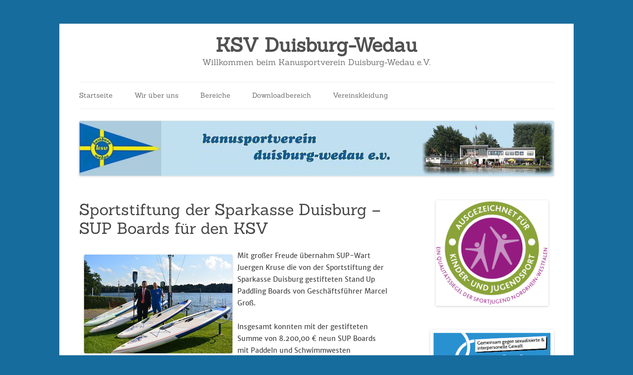

--- FILE ---
content_type: text/html; charset=UTF-8
request_url: https://www.ksv-duisburg-wedau.de/sportstiftung-der-sparkasse-duisburg-sup-boards-fuer-den-ksv/
body_size: 42448
content:
<!DOCTYPE html>
<!--[if IE 7]>
<html class="ie ie7" lang="de">
<![endif]-->
<!--[if IE 8]>
<html class="ie ie8" lang="de">
<![endif]-->
<!--[if !(IE 7) & !(IE 8)]><!-->
<html lang="de">
<!--<![endif]-->
<head>
<meta charset="UTF-8" />
<meta name="viewport" content="width=device-width" />
<title>Sportstiftung der Sparkasse Duisburg &#8211; SUP Boards für den KSV | KSV Duisburg-Wedau</title>
<link rel="profile" href="https://gmpg.org/xfn/11" />
<link rel="pingback" href="https://www.ksv-duisburg-wedau.de/xmlrpc.php">
<!--[if lt IE 9]>
<script src="https://www.ksv-duisburg-wedau.de/wp-content/themes/twentytwelve/js/html5.js?ver=3.7.0" type="text/javascript"></script>
<![endif]-->
<meta name='robots' content='max-image-preview:large' />
<link rel='dns-prefetch' href='//fonts.googleapis.com' />
<link href='https://fonts.gstatic.com' crossorigin rel='preconnect' />
<link rel="alternate" type="application/rss+xml" title="KSV Duisburg-Wedau &raquo; Feed" href="https://www.ksv-duisburg-wedau.de/feed/" />
<link rel="alternate" type="application/rss+xml" title="KSV Duisburg-Wedau &raquo; Kommentar-Feed" href="https://www.ksv-duisburg-wedau.de/comments/feed/" />
<link rel="alternate" title="oEmbed (JSON)" type="application/json+oembed" href="https://www.ksv-duisburg-wedau.de/wp-json/oembed/1.0/embed?url=https%3A%2F%2Fwww.ksv-duisburg-wedau.de%2Fsportstiftung-der-sparkasse-duisburg-sup-boards-fuer-den-ksv%2F" />
<link rel="alternate" title="oEmbed (XML)" type="text/xml+oembed" href="https://www.ksv-duisburg-wedau.de/wp-json/oembed/1.0/embed?url=https%3A%2F%2Fwww.ksv-duisburg-wedau.de%2Fsportstiftung-der-sparkasse-duisburg-sup-boards-fuer-den-ksv%2F&#038;format=xml" />
<style id='wp-img-auto-sizes-contain-inline-css' type='text/css'>
img:is([sizes=auto i],[sizes^="auto," i]){contain-intrinsic-size:3000px 1500px}
/*# sourceURL=wp-img-auto-sizes-contain-inline-css */
</style>
<style id='wp-emoji-styles-inline-css' type='text/css'>

	img.wp-smiley, img.emoji {
		display: inline !important;
		border: none !important;
		box-shadow: none !important;
		height: 1em !important;
		width: 1em !important;
		margin: 0 0.07em !important;
		vertical-align: -0.1em !important;
		background: none !important;
		padding: 0 !important;
	}
/*# sourceURL=wp-emoji-styles-inline-css */
</style>
<style id='wp-block-library-inline-css' type='text/css'>
:root{--wp-block-synced-color:#7a00df;--wp-block-synced-color--rgb:122,0,223;--wp-bound-block-color:var(--wp-block-synced-color);--wp-editor-canvas-background:#ddd;--wp-admin-theme-color:#007cba;--wp-admin-theme-color--rgb:0,124,186;--wp-admin-theme-color-darker-10:#006ba1;--wp-admin-theme-color-darker-10--rgb:0,107,160.5;--wp-admin-theme-color-darker-20:#005a87;--wp-admin-theme-color-darker-20--rgb:0,90,135;--wp-admin-border-width-focus:2px}@media (min-resolution:192dpi){:root{--wp-admin-border-width-focus:1.5px}}.wp-element-button{cursor:pointer}:root .has-very-light-gray-background-color{background-color:#eee}:root .has-very-dark-gray-background-color{background-color:#313131}:root .has-very-light-gray-color{color:#eee}:root .has-very-dark-gray-color{color:#313131}:root .has-vivid-green-cyan-to-vivid-cyan-blue-gradient-background{background:linear-gradient(135deg,#00d084,#0693e3)}:root .has-purple-crush-gradient-background{background:linear-gradient(135deg,#34e2e4,#4721fb 50%,#ab1dfe)}:root .has-hazy-dawn-gradient-background{background:linear-gradient(135deg,#faaca8,#dad0ec)}:root .has-subdued-olive-gradient-background{background:linear-gradient(135deg,#fafae1,#67a671)}:root .has-atomic-cream-gradient-background{background:linear-gradient(135deg,#fdd79a,#004a59)}:root .has-nightshade-gradient-background{background:linear-gradient(135deg,#330968,#31cdcf)}:root .has-midnight-gradient-background{background:linear-gradient(135deg,#020381,#2874fc)}:root{--wp--preset--font-size--normal:16px;--wp--preset--font-size--huge:42px}.has-regular-font-size{font-size:1em}.has-larger-font-size{font-size:2.625em}.has-normal-font-size{font-size:var(--wp--preset--font-size--normal)}.has-huge-font-size{font-size:var(--wp--preset--font-size--huge)}.has-text-align-center{text-align:center}.has-text-align-left{text-align:left}.has-text-align-right{text-align:right}.has-fit-text{white-space:nowrap!important}#end-resizable-editor-section{display:none}.aligncenter{clear:both}.items-justified-left{justify-content:flex-start}.items-justified-center{justify-content:center}.items-justified-right{justify-content:flex-end}.items-justified-space-between{justify-content:space-between}.screen-reader-text{border:0;clip-path:inset(50%);height:1px;margin:-1px;overflow:hidden;padding:0;position:absolute;width:1px;word-wrap:normal!important}.screen-reader-text:focus{background-color:#ddd;clip-path:none;color:#444;display:block;font-size:1em;height:auto;left:5px;line-height:normal;padding:15px 23px 14px;text-decoration:none;top:5px;width:auto;z-index:100000}html :where(.has-border-color){border-style:solid}html :where([style*=border-top-color]){border-top-style:solid}html :where([style*=border-right-color]){border-right-style:solid}html :where([style*=border-bottom-color]){border-bottom-style:solid}html :where([style*=border-left-color]){border-left-style:solid}html :where([style*=border-width]){border-style:solid}html :where([style*=border-top-width]){border-top-style:solid}html :where([style*=border-right-width]){border-right-style:solid}html :where([style*=border-bottom-width]){border-bottom-style:solid}html :where([style*=border-left-width]){border-left-style:solid}html :where(img[class*=wp-image-]){height:auto;max-width:100%}:where(figure){margin:0 0 1em}html :where(.is-position-sticky){--wp-admin--admin-bar--position-offset:var(--wp-admin--admin-bar--height,0px)}@media screen and (max-width:600px){html :where(.is-position-sticky){--wp-admin--admin-bar--position-offset:0px}}

/*# sourceURL=wp-block-library-inline-css */
</style><style id='wp-block-image-inline-css' type='text/css'>
.wp-block-image>a,.wp-block-image>figure>a{display:inline-block}.wp-block-image img{box-sizing:border-box;height:auto;max-width:100%;vertical-align:bottom}@media not (prefers-reduced-motion){.wp-block-image img.hide{visibility:hidden}.wp-block-image img.show{animation:show-content-image .4s}}.wp-block-image[style*=border-radius] img,.wp-block-image[style*=border-radius]>a{border-radius:inherit}.wp-block-image.has-custom-border img{box-sizing:border-box}.wp-block-image.aligncenter{text-align:center}.wp-block-image.alignfull>a,.wp-block-image.alignwide>a{width:100%}.wp-block-image.alignfull img,.wp-block-image.alignwide img{height:auto;width:100%}.wp-block-image .aligncenter,.wp-block-image .alignleft,.wp-block-image .alignright,.wp-block-image.aligncenter,.wp-block-image.alignleft,.wp-block-image.alignright{display:table}.wp-block-image .aligncenter>figcaption,.wp-block-image .alignleft>figcaption,.wp-block-image .alignright>figcaption,.wp-block-image.aligncenter>figcaption,.wp-block-image.alignleft>figcaption,.wp-block-image.alignright>figcaption{caption-side:bottom;display:table-caption}.wp-block-image .alignleft{float:left;margin:.5em 1em .5em 0}.wp-block-image .alignright{float:right;margin:.5em 0 .5em 1em}.wp-block-image .aligncenter{margin-left:auto;margin-right:auto}.wp-block-image :where(figcaption){margin-bottom:1em;margin-top:.5em}.wp-block-image.is-style-circle-mask img{border-radius:9999px}@supports ((-webkit-mask-image:none) or (mask-image:none)) or (-webkit-mask-image:none){.wp-block-image.is-style-circle-mask img{border-radius:0;-webkit-mask-image:url('data:image/svg+xml;utf8,<svg viewBox="0 0 100 100" xmlns="http://www.w3.org/2000/svg"><circle cx="50" cy="50" r="50"/></svg>');mask-image:url('data:image/svg+xml;utf8,<svg viewBox="0 0 100 100" xmlns="http://www.w3.org/2000/svg"><circle cx="50" cy="50" r="50"/></svg>');mask-mode:alpha;-webkit-mask-position:center;mask-position:center;-webkit-mask-repeat:no-repeat;mask-repeat:no-repeat;-webkit-mask-size:contain;mask-size:contain}}:root :where(.wp-block-image.is-style-rounded img,.wp-block-image .is-style-rounded img){border-radius:9999px}.wp-block-image figure{margin:0}.wp-lightbox-container{display:flex;flex-direction:column;position:relative}.wp-lightbox-container img{cursor:zoom-in}.wp-lightbox-container img:hover+button{opacity:1}.wp-lightbox-container button{align-items:center;backdrop-filter:blur(16px) saturate(180%);background-color:#5a5a5a40;border:none;border-radius:4px;cursor:zoom-in;display:flex;height:20px;justify-content:center;opacity:0;padding:0;position:absolute;right:16px;text-align:center;top:16px;width:20px;z-index:100}@media not (prefers-reduced-motion){.wp-lightbox-container button{transition:opacity .2s ease}}.wp-lightbox-container button:focus-visible{outline:3px auto #5a5a5a40;outline:3px auto -webkit-focus-ring-color;outline-offset:3px}.wp-lightbox-container button:hover{cursor:pointer;opacity:1}.wp-lightbox-container button:focus{opacity:1}.wp-lightbox-container button:focus,.wp-lightbox-container button:hover,.wp-lightbox-container button:not(:hover):not(:active):not(.has-background){background-color:#5a5a5a40;border:none}.wp-lightbox-overlay{box-sizing:border-box;cursor:zoom-out;height:100vh;left:0;overflow:hidden;position:fixed;top:0;visibility:hidden;width:100%;z-index:100000}.wp-lightbox-overlay .close-button{align-items:center;cursor:pointer;display:flex;justify-content:center;min-height:40px;min-width:40px;padding:0;position:absolute;right:calc(env(safe-area-inset-right) + 16px);top:calc(env(safe-area-inset-top) + 16px);z-index:5000000}.wp-lightbox-overlay .close-button:focus,.wp-lightbox-overlay .close-button:hover,.wp-lightbox-overlay .close-button:not(:hover):not(:active):not(.has-background){background:none;border:none}.wp-lightbox-overlay .lightbox-image-container{height:var(--wp--lightbox-container-height);left:50%;overflow:hidden;position:absolute;top:50%;transform:translate(-50%,-50%);transform-origin:top left;width:var(--wp--lightbox-container-width);z-index:9999999999}.wp-lightbox-overlay .wp-block-image{align-items:center;box-sizing:border-box;display:flex;height:100%;justify-content:center;margin:0;position:relative;transform-origin:0 0;width:100%;z-index:3000000}.wp-lightbox-overlay .wp-block-image img{height:var(--wp--lightbox-image-height);min-height:var(--wp--lightbox-image-height);min-width:var(--wp--lightbox-image-width);width:var(--wp--lightbox-image-width)}.wp-lightbox-overlay .wp-block-image figcaption{display:none}.wp-lightbox-overlay button{background:none;border:none}.wp-lightbox-overlay .scrim{background-color:#fff;height:100%;opacity:.9;position:absolute;width:100%;z-index:2000000}.wp-lightbox-overlay.active{visibility:visible}@media not (prefers-reduced-motion){.wp-lightbox-overlay.active{animation:turn-on-visibility .25s both}.wp-lightbox-overlay.active img{animation:turn-on-visibility .35s both}.wp-lightbox-overlay.show-closing-animation:not(.active){animation:turn-off-visibility .35s both}.wp-lightbox-overlay.show-closing-animation:not(.active) img{animation:turn-off-visibility .25s both}.wp-lightbox-overlay.zoom.active{animation:none;opacity:1;visibility:visible}.wp-lightbox-overlay.zoom.active .lightbox-image-container{animation:lightbox-zoom-in .4s}.wp-lightbox-overlay.zoom.active .lightbox-image-container img{animation:none}.wp-lightbox-overlay.zoom.active .scrim{animation:turn-on-visibility .4s forwards}.wp-lightbox-overlay.zoom.show-closing-animation:not(.active){animation:none}.wp-lightbox-overlay.zoom.show-closing-animation:not(.active) .lightbox-image-container{animation:lightbox-zoom-out .4s}.wp-lightbox-overlay.zoom.show-closing-animation:not(.active) .lightbox-image-container img{animation:none}.wp-lightbox-overlay.zoom.show-closing-animation:not(.active) .scrim{animation:turn-off-visibility .4s forwards}}@keyframes show-content-image{0%{visibility:hidden}99%{visibility:hidden}to{visibility:visible}}@keyframes turn-on-visibility{0%{opacity:0}to{opacity:1}}@keyframes turn-off-visibility{0%{opacity:1;visibility:visible}99%{opacity:0;visibility:visible}to{opacity:0;visibility:hidden}}@keyframes lightbox-zoom-in{0%{transform:translate(calc((-100vw + var(--wp--lightbox-scrollbar-width))/2 + var(--wp--lightbox-initial-left-position)),calc(-50vh + var(--wp--lightbox-initial-top-position))) scale(var(--wp--lightbox-scale))}to{transform:translate(-50%,-50%) scale(1)}}@keyframes lightbox-zoom-out{0%{transform:translate(-50%,-50%) scale(1);visibility:visible}99%{visibility:visible}to{transform:translate(calc((-100vw + var(--wp--lightbox-scrollbar-width))/2 + var(--wp--lightbox-initial-left-position)),calc(-50vh + var(--wp--lightbox-initial-top-position))) scale(var(--wp--lightbox-scale));visibility:hidden}}
/*# sourceURL=https://www.ksv-duisburg-wedau.de/wp-includes/blocks/image/style.min.css */
</style>
<style id='wp-block-image-theme-inline-css' type='text/css'>
:root :where(.wp-block-image figcaption){color:#555;font-size:13px;text-align:center}.is-dark-theme :root :where(.wp-block-image figcaption){color:#ffffffa6}.wp-block-image{margin:0 0 1em}
/*# sourceURL=https://www.ksv-duisburg-wedau.de/wp-includes/blocks/image/theme.min.css */
</style>
<style id='global-styles-inline-css' type='text/css'>
:root{--wp--preset--aspect-ratio--square: 1;--wp--preset--aspect-ratio--4-3: 4/3;--wp--preset--aspect-ratio--3-4: 3/4;--wp--preset--aspect-ratio--3-2: 3/2;--wp--preset--aspect-ratio--2-3: 2/3;--wp--preset--aspect-ratio--16-9: 16/9;--wp--preset--aspect-ratio--9-16: 9/16;--wp--preset--color--black: #000000;--wp--preset--color--cyan-bluish-gray: #abb8c3;--wp--preset--color--white: #fff;--wp--preset--color--pale-pink: #f78da7;--wp--preset--color--vivid-red: #cf2e2e;--wp--preset--color--luminous-vivid-orange: #ff6900;--wp--preset--color--luminous-vivid-amber: #fcb900;--wp--preset--color--light-green-cyan: #7bdcb5;--wp--preset--color--vivid-green-cyan: #00d084;--wp--preset--color--pale-cyan-blue: #8ed1fc;--wp--preset--color--vivid-cyan-blue: #0693e3;--wp--preset--color--vivid-purple: #9b51e0;--wp--preset--color--blue: #21759b;--wp--preset--color--dark-gray: #444;--wp--preset--color--medium-gray: #9f9f9f;--wp--preset--color--light-gray: #e6e6e6;--wp--preset--gradient--vivid-cyan-blue-to-vivid-purple: linear-gradient(135deg,rgb(6,147,227) 0%,rgb(155,81,224) 100%);--wp--preset--gradient--light-green-cyan-to-vivid-green-cyan: linear-gradient(135deg,rgb(122,220,180) 0%,rgb(0,208,130) 100%);--wp--preset--gradient--luminous-vivid-amber-to-luminous-vivid-orange: linear-gradient(135deg,rgb(252,185,0) 0%,rgb(255,105,0) 100%);--wp--preset--gradient--luminous-vivid-orange-to-vivid-red: linear-gradient(135deg,rgb(255,105,0) 0%,rgb(207,46,46) 100%);--wp--preset--gradient--very-light-gray-to-cyan-bluish-gray: linear-gradient(135deg,rgb(238,238,238) 0%,rgb(169,184,195) 100%);--wp--preset--gradient--cool-to-warm-spectrum: linear-gradient(135deg,rgb(74,234,220) 0%,rgb(151,120,209) 20%,rgb(207,42,186) 40%,rgb(238,44,130) 60%,rgb(251,105,98) 80%,rgb(254,248,76) 100%);--wp--preset--gradient--blush-light-purple: linear-gradient(135deg,rgb(255,206,236) 0%,rgb(152,150,240) 100%);--wp--preset--gradient--blush-bordeaux: linear-gradient(135deg,rgb(254,205,165) 0%,rgb(254,45,45) 50%,rgb(107,0,62) 100%);--wp--preset--gradient--luminous-dusk: linear-gradient(135deg,rgb(255,203,112) 0%,rgb(199,81,192) 50%,rgb(65,88,208) 100%);--wp--preset--gradient--pale-ocean: linear-gradient(135deg,rgb(255,245,203) 0%,rgb(182,227,212) 50%,rgb(51,167,181) 100%);--wp--preset--gradient--electric-grass: linear-gradient(135deg,rgb(202,248,128) 0%,rgb(113,206,126) 100%);--wp--preset--gradient--midnight: linear-gradient(135deg,rgb(2,3,129) 0%,rgb(40,116,252) 100%);--wp--preset--font-size--small: 13px;--wp--preset--font-size--medium: 20px;--wp--preset--font-size--large: 36px;--wp--preset--font-size--x-large: 42px;--wp--preset--spacing--20: 0.44rem;--wp--preset--spacing--30: 0.67rem;--wp--preset--spacing--40: 1rem;--wp--preset--spacing--50: 1.5rem;--wp--preset--spacing--60: 2.25rem;--wp--preset--spacing--70: 3.38rem;--wp--preset--spacing--80: 5.06rem;--wp--preset--shadow--natural: 6px 6px 9px rgba(0, 0, 0, 0.2);--wp--preset--shadow--deep: 12px 12px 50px rgba(0, 0, 0, 0.4);--wp--preset--shadow--sharp: 6px 6px 0px rgba(0, 0, 0, 0.2);--wp--preset--shadow--outlined: 6px 6px 0px -3px rgb(255, 255, 255), 6px 6px rgb(0, 0, 0);--wp--preset--shadow--crisp: 6px 6px 0px rgb(0, 0, 0);}:where(.is-layout-flex){gap: 0.5em;}:where(.is-layout-grid){gap: 0.5em;}body .is-layout-flex{display: flex;}.is-layout-flex{flex-wrap: wrap;align-items: center;}.is-layout-flex > :is(*, div){margin: 0;}body .is-layout-grid{display: grid;}.is-layout-grid > :is(*, div){margin: 0;}:where(.wp-block-columns.is-layout-flex){gap: 2em;}:where(.wp-block-columns.is-layout-grid){gap: 2em;}:where(.wp-block-post-template.is-layout-flex){gap: 1.25em;}:where(.wp-block-post-template.is-layout-grid){gap: 1.25em;}.has-black-color{color: var(--wp--preset--color--black) !important;}.has-cyan-bluish-gray-color{color: var(--wp--preset--color--cyan-bluish-gray) !important;}.has-white-color{color: var(--wp--preset--color--white) !important;}.has-pale-pink-color{color: var(--wp--preset--color--pale-pink) !important;}.has-vivid-red-color{color: var(--wp--preset--color--vivid-red) !important;}.has-luminous-vivid-orange-color{color: var(--wp--preset--color--luminous-vivid-orange) !important;}.has-luminous-vivid-amber-color{color: var(--wp--preset--color--luminous-vivid-amber) !important;}.has-light-green-cyan-color{color: var(--wp--preset--color--light-green-cyan) !important;}.has-vivid-green-cyan-color{color: var(--wp--preset--color--vivid-green-cyan) !important;}.has-pale-cyan-blue-color{color: var(--wp--preset--color--pale-cyan-blue) !important;}.has-vivid-cyan-blue-color{color: var(--wp--preset--color--vivid-cyan-blue) !important;}.has-vivid-purple-color{color: var(--wp--preset--color--vivid-purple) !important;}.has-black-background-color{background-color: var(--wp--preset--color--black) !important;}.has-cyan-bluish-gray-background-color{background-color: var(--wp--preset--color--cyan-bluish-gray) !important;}.has-white-background-color{background-color: var(--wp--preset--color--white) !important;}.has-pale-pink-background-color{background-color: var(--wp--preset--color--pale-pink) !important;}.has-vivid-red-background-color{background-color: var(--wp--preset--color--vivid-red) !important;}.has-luminous-vivid-orange-background-color{background-color: var(--wp--preset--color--luminous-vivid-orange) !important;}.has-luminous-vivid-amber-background-color{background-color: var(--wp--preset--color--luminous-vivid-amber) !important;}.has-light-green-cyan-background-color{background-color: var(--wp--preset--color--light-green-cyan) !important;}.has-vivid-green-cyan-background-color{background-color: var(--wp--preset--color--vivid-green-cyan) !important;}.has-pale-cyan-blue-background-color{background-color: var(--wp--preset--color--pale-cyan-blue) !important;}.has-vivid-cyan-blue-background-color{background-color: var(--wp--preset--color--vivid-cyan-blue) !important;}.has-vivid-purple-background-color{background-color: var(--wp--preset--color--vivid-purple) !important;}.has-black-border-color{border-color: var(--wp--preset--color--black) !important;}.has-cyan-bluish-gray-border-color{border-color: var(--wp--preset--color--cyan-bluish-gray) !important;}.has-white-border-color{border-color: var(--wp--preset--color--white) !important;}.has-pale-pink-border-color{border-color: var(--wp--preset--color--pale-pink) !important;}.has-vivid-red-border-color{border-color: var(--wp--preset--color--vivid-red) !important;}.has-luminous-vivid-orange-border-color{border-color: var(--wp--preset--color--luminous-vivid-orange) !important;}.has-luminous-vivid-amber-border-color{border-color: var(--wp--preset--color--luminous-vivid-amber) !important;}.has-light-green-cyan-border-color{border-color: var(--wp--preset--color--light-green-cyan) !important;}.has-vivid-green-cyan-border-color{border-color: var(--wp--preset--color--vivid-green-cyan) !important;}.has-pale-cyan-blue-border-color{border-color: var(--wp--preset--color--pale-cyan-blue) !important;}.has-vivid-cyan-blue-border-color{border-color: var(--wp--preset--color--vivid-cyan-blue) !important;}.has-vivid-purple-border-color{border-color: var(--wp--preset--color--vivid-purple) !important;}.has-vivid-cyan-blue-to-vivid-purple-gradient-background{background: var(--wp--preset--gradient--vivid-cyan-blue-to-vivid-purple) !important;}.has-light-green-cyan-to-vivid-green-cyan-gradient-background{background: var(--wp--preset--gradient--light-green-cyan-to-vivid-green-cyan) !important;}.has-luminous-vivid-amber-to-luminous-vivid-orange-gradient-background{background: var(--wp--preset--gradient--luminous-vivid-amber-to-luminous-vivid-orange) !important;}.has-luminous-vivid-orange-to-vivid-red-gradient-background{background: var(--wp--preset--gradient--luminous-vivid-orange-to-vivid-red) !important;}.has-very-light-gray-to-cyan-bluish-gray-gradient-background{background: var(--wp--preset--gradient--very-light-gray-to-cyan-bluish-gray) !important;}.has-cool-to-warm-spectrum-gradient-background{background: var(--wp--preset--gradient--cool-to-warm-spectrum) !important;}.has-blush-light-purple-gradient-background{background: var(--wp--preset--gradient--blush-light-purple) !important;}.has-blush-bordeaux-gradient-background{background: var(--wp--preset--gradient--blush-bordeaux) !important;}.has-luminous-dusk-gradient-background{background: var(--wp--preset--gradient--luminous-dusk) !important;}.has-pale-ocean-gradient-background{background: var(--wp--preset--gradient--pale-ocean) !important;}.has-electric-grass-gradient-background{background: var(--wp--preset--gradient--electric-grass) !important;}.has-midnight-gradient-background{background: var(--wp--preset--gradient--midnight) !important;}.has-small-font-size{font-size: var(--wp--preset--font-size--small) !important;}.has-medium-font-size{font-size: var(--wp--preset--font-size--medium) !important;}.has-large-font-size{font-size: var(--wp--preset--font-size--large) !important;}.has-x-large-font-size{font-size: var(--wp--preset--font-size--x-large) !important;}
/*# sourceURL=global-styles-inline-css */
</style>

<style id='classic-theme-styles-inline-css' type='text/css'>
/*! This file is auto-generated */
.wp-block-button__link{color:#fff;background-color:#32373c;border-radius:9999px;box-shadow:none;text-decoration:none;padding:calc(.667em + 2px) calc(1.333em + 2px);font-size:1.125em}.wp-block-file__button{background:#32373c;color:#fff;text-decoration:none}
/*# sourceURL=/wp-includes/css/classic-themes.min.css */
</style>
<link rel='stylesheet' id='twentytwelve-style-css' href='https://www.ksv-duisburg-wedau.de/wp-content/themes/twentytwelve/style.css?ver=6.9' type='text/css' media='all' />
<link rel='stylesheet' id='silver-platinum-style-css' href='https://www.ksv-duisburg-wedau.de/wp-content/themes/silver-platinum/style.css?ver=6.9' type='text/css' media='all' />
<link rel='stylesheet' id='font-awesome-css' href='https://www.ksv-duisburg-wedau.de/wp-content/themes/silver-platinum/extras/font-awesome/css/font-awesome.css?ver=1' type='text/css' media='all' />
<link rel='stylesheet' id='silver-platinum-local-fonts-css' href='https://www.ksv-duisburg-wedau.de/wp-content/themes/silver-platinum/extras/fonts/custom-fonts.css?ver=1' type='text/css' media='all' />
<link rel='stylesheet' id='twentytwelve-fonts-css' href='https://fonts.googleapis.com/css?family=Open+Sans%3A400italic%2C700italic%2C400%2C700&#038;subset=latin%2Clatin-ext&#038;display=fallback' type='text/css' media='all' />
<link rel='stylesheet' id='twentytwelve-block-style-css' href='https://www.ksv-duisburg-wedau.de/wp-content/themes/twentytwelve/css/blocks.css?ver=20190406' type='text/css' media='all' />
<script type="text/javascript" src="https://www.ksv-duisburg-wedau.de/wp-includes/js/jquery/jquery.min.js?ver=3.7.1" id="jquery-core-js"></script>
<script type="text/javascript" src="https://www.ksv-duisburg-wedau.de/wp-includes/js/jquery/jquery-migrate.min.js?ver=3.4.1" id="jquery-migrate-js"></script>
<link rel="https://api.w.org/" href="https://www.ksv-duisburg-wedau.de/wp-json/" /><link rel="alternate" title="JSON" type="application/json" href="https://www.ksv-duisburg-wedau.de/wp-json/wp/v2/posts/932" /><link rel="EditURI" type="application/rsd+xml" title="RSD" href="https://www.ksv-duisburg-wedau.de/xmlrpc.php?rsd" />
<meta name="generator" content="WordPress 6.9" />
<link rel="canonical" href="https://www.ksv-duisburg-wedau.de/sportstiftung-der-sparkasse-duisburg-sup-boards-fuer-den-ksv/" />
<link rel='shortlink' href='https://www.ksv-duisburg-wedau.de/?p=932' />
<style type="text/css" id="custom-background-css">
body.custom-background { background-color: #176c9e; }
</style>
	<link rel="icon" href="https://www.ksv-duisburg-wedau.de/wp-content/uploads/2014/04/cropped-fahne-32x32.jpg" sizes="32x32" />
<link rel="icon" href="https://www.ksv-duisburg-wedau.de/wp-content/uploads/2014/04/cropped-fahne-192x192.jpg" sizes="192x192" />
<link rel="apple-touch-icon" href="https://www.ksv-duisburg-wedau.de/wp-content/uploads/2014/04/cropped-fahne-180x180.jpg" />
<meta name="msapplication-TileImage" content="https://www.ksv-duisburg-wedau.de/wp-content/uploads/2014/04/cropped-fahne-270x270.jpg" />
</head>

<body class="wp-singular post-template-default single single-post postid-932 single-format-standard custom-background wp-embed-responsive wp-theme-twentytwelve wp-child-theme-silver-platinum custom-font-enabled">
<div id="page" class="hfeed site">
	<header id="masthead" class="site-header">
		<hgroup>
			<h1 class="site-title"><a href="https://www.ksv-duisburg-wedau.de/" title="KSV Duisburg-Wedau" rel="home">KSV Duisburg-Wedau</a></h1>
			<h2 class="site-description">Willkommen beim Kanusportverein Duisburg-Wedau e.V.</h2>
		</hgroup>

		<nav id="site-navigation" class="main-navigation">
			<button class="menu-toggle">Menü</button>
			<a class="assistive-text" href="#content" title="Zum Inhalt springen">Zum Inhalt springen</a>
			<div class="menu-mainmenu-container"><ul id="menu-mainmenu" class="nav-menu"><li id="menu-item-193" class="menu-item menu-item-type-custom menu-item-object-custom menu-item-193"><a href="http://54094897.swh.strato-hosting.eu">Startseite</a></li>
<li id="menu-item-346" class="menu-item menu-item-type-post_type menu-item-object-page menu-item-has-children menu-item-346"><a href="https://www.ksv-duisburg-wedau.de/wir-ueber-uns-3/">Wir über uns</a>
<ul class="sub-menu">
	<li id="menu-item-275" class="menu-item menu-item-type-post_type menu-item-object-page menu-item-275"><a href="https://www.ksv-duisburg-wedau.de/ansprechpartner-2/">Ansprechpartner*innen</a></li>
	<li id="menu-item-2752" class="menu-item menu-item-type-post_type menu-item-object-page menu-item-2752"><a href="https://www.ksv-duisburg-wedau.de/mitgliedschaft/">Vereinsbeitritt</a></li>
	<li id="menu-item-197" class="menu-item menu-item-type-post_type menu-item-object-page menu-item-197"><a href="https://www.ksv-duisburg-wedau.de/kontakt/">Kontakt</a></li>
	<li id="menu-item-274" class="menu-item menu-item-type-post_type menu-item-object-page menu-item-274"><a href="https://www.ksv-duisburg-wedau.de/bootshaus-2/">Bootshaus</a></li>
	<li id="menu-item-273" class="menu-item menu-item-type-post_type menu-item-object-page menu-item-273"><a href="https://www.ksv-duisburg-wedau.de/vereinsgeschichte-2/">Vereinsgeschichte</a></li>
	<li id="menu-item-1729" class="menu-item menu-item-type-post_type menu-item-object-page menu-item-1729"><a href="https://www.ksv-duisburg-wedau.de/datenschutz/">Datenschutz</a></li>
	<li id="menu-item-2458" class="menu-item menu-item-type-post_type menu-item-object-page menu-item-2458"><a href="https://www.ksv-duisburg-wedau.de/digitalisierung-im-breitensport-react/">Digitalisierung im Breitensport – REACT</a></li>
	<li id="menu-item-368" class="menu-item menu-item-type-post_type menu-item-object-page menu-item-368"><a href="https://www.ksv-duisburg-wedau.de/impressum/">Impressum</a></li>
</ul>
</li>
<li id="menu-item-308" class="menu-item menu-item-type-post_type menu-item-object-page menu-item-has-children menu-item-308"><a href="https://www.ksv-duisburg-wedau.de/bereiche-2/">Bereiche</a>
<ul class="sub-menu">
	<li id="menu-item-200" class="menu-item menu-item-type-post_type menu-item-object-page menu-item-200"><a href="https://www.ksv-duisburg-wedau.de/schueler/">Schüler*innen</a></li>
	<li id="menu-item-199" class="menu-item menu-item-type-post_type menu-item-object-page menu-item-199"><a href="https://www.ksv-duisburg-wedau.de/breitensport/">Breitensport</a></li>
	<li id="menu-item-201" class="menu-item menu-item-type-post_type menu-item-object-page menu-item-201"><a href="https://www.ksv-duisburg-wedau.de/jugend/">Jugend</a></li>
	<li id="menu-item-388" class="menu-item menu-item-type-post_type menu-item-object-page menu-item-388"><a href="https://www.ksv-duisburg-wedau.de/wildwasser/">Wildwasser</a></li>
	<li id="menu-item-300" class="menu-item menu-item-type-post_type menu-item-object-page menu-item-300"><a href="https://www.ksv-duisburg-wedau.de/kanuslalom-2/">Kanuslalom</a></li>
	<li id="menu-item-297" class="menu-item menu-item-type-post_type menu-item-object-page menu-item-297"><a href="https://www.ksv-duisburg-wedau.de/wandersport-2/">Wandersport</a></li>
	<li id="menu-item-788" class="menu-item menu-item-type-post_type menu-item-object-page menu-item-788"><a href="https://www.ksv-duisburg-wedau.de/stand-up-paddling/">Stand Up Paddling</a></li>
	<li id="menu-item-280" class="menu-item menu-item-type-post_type menu-item-object-page menu-item-280"><a href="https://www.ksv-duisburg-wedau.de/trainingszeiten-2/">Trainingszeiten</a></li>
	<li id="menu-item-1625" class="menu-item menu-item-type-post_type menu-item-object-page menu-item-1625"><a href="https://www.ksv-duisburg-wedau.de/bereiche-2/termine/">Termine</a></li>
</ul>
</li>
<li id="menu-item-198" class="menu-item menu-item-type-post_type menu-item-object-page menu-item-198"><a href="https://www.ksv-duisburg-wedau.de/downloadbereich/">Downloadbereich</a></li>
<li id="menu-item-2649" class="menu-item menu-item-type-post_type menu-item-object-page menu-item-2649"><a href="https://www.ksv-duisburg-wedau.de/vereinskleidung/">Vereinskleidung</a></li>
</ul></div>		</nav><!-- #site-navigation -->

				<a href="https://www.ksv-duisburg-wedau.de/"><img src="https://www.ksv-duisburg-wedau.de/wp-content/uploads/2014/04/cropped-ksv1.jpg" class="header-image" width="1041" height="120" alt="KSV Duisburg-Wedau" /></a>
			</header><!-- #masthead -->

	<div id="main" class="wrapper">

	<div id="primary" class="site-content">
		<div id="content" role="main">

			
				
	<article id="post-932" class="post-932 post type-post status-publish format-standard hentry category-sup-berichte">
				<header class="entry-header">
			
						<h1 class="entry-title">Sportstiftung der Sparkasse Duisburg &#8211; SUP Boards für den KSV</h1>
								</header><!-- .entry-header -->

				<div class="entry-content">
			<p><img fetchpriority="high" decoding="async" class=" aligncenter" style="margin: 10px; border: 0px #000000; width: 300px; float: left;" src="https://www.ksv-duisburg-wedau.de/wp-content/uploads/2015/08/DSC_3151_1-300x200.jpg" alt="SUP Sportstiftung Sparkasse" width="300" height="200" />Mit großer Freude übernahm SUP-Wart Juergen Kruse die von der Sportstiftung der Sparkasse Duisburg gestifteten Stand Up Paddling Boards von Geschäftsführer Marcel Groß.</p>
<p><img decoding="async" class=" aligncenter" style="margin: 10px; border: 0px #000000; width: 300px; float: left;" src="https://www.ksv-duisburg-wedau.de/wp-content/uploads/2015/08/DSC_3154_1-300x200.jpg" alt="SUP Sportstiftung Sparkasse" width="300" height="200" />Insgesamt konnten mit der gestifteten Summe von 8.200,00 € neun SUP Boards mit Paddeln und Schwimmwesten angeschafft werden, so dass sich den KSV Mitgliedern nun nachhaltig die Möglichkeit bietet, mit den Boards den Wambachsee aus einer anderen Perspektive aktiv zu genießen. Angeschafft wurden sowohl Junior-, als auch Raceboards, so dass eine große sportliche Bandbreite abgedeckt wird.</p>
<p>Der Geschäftsführer der Sparkassen Sportstiftung Marcel Groß nutzte das optimale Wetter, um das SUP´pen auf dem Wambachsee zu testen, hielt sich sehr gut auf dem Board und stellte die Breitensporttauglichkeit dieser eher noch neuen Sportart unter Beweis.</p>
<p>Der Vorstand und die Mitglieder des Kanusportvereins Duisburg-Wedau e.V. danken der Sportstiftung für diese tolle Unterstützung und freuen sich auf paddelbegeisterte Sportler, die freitags ab 17 Uhr die Möglichkeit nutzen, an einem der SUP-Schnuppertrainings teilzunehmen (Anmeldung unter <a href="mailto:SUP@ksv-duisburg-wedau.de">SUP@ksv-duisburg-wedau.de</a>).</p>
<p>(peho/25.08.2015)</p>
					</div><!-- .entry-content -->
		
		<footer class="entry-meta">
            <div class="cat-link"> <i class="fa fa-folder-open-o"></i> Veröffentlicht in <span class="cat-list"l><b><i><a href="https://www.ksv-duisburg-wedau.de/category/berichte/sup-berichte/" rel="category tag">SUP</a></i></b></span></div>					</footer><!-- .entry-meta -->
	</article><!-- #post -->

				<nav class="nav-single">
					<h3 class="assistive-text">Beitrags-Navigation</h3>
					<span class="nav-previous"><a href="https://www.ksv-duisburg-wedau.de/schnuppertraining-stand-up-paddeln-entfaellt/" rel="prev"><span class="meta-nav">&larr;</span> Schnuppertraining Stand Up Paddeln entfällt</a></span>
					<span class="nav-next"><a href="https://www.ksv-duisburg-wedau.de/erftslalom-an-der-gnadentaler-muehle/" rel="next">Erftslalom an der Gnadentaler Mühle <span class="meta-nav">&rarr;</span></a></span>
				</nav><!-- .nav-single -->

				
<div id="comments" class="comments-area">

	
	
	
</div><!-- #comments .comments-area -->

			
		</div><!-- #content -->
	</div><!-- #primary -->


			<div id="secondary" class="widget-area" role="complementary">
			<aside id="block-9" class="widget widget_block widget_media_image"><div class="wp-block-image">
<figure class="aligncenter size-full is-resized"><a href="https://www.ksv-duisburg-wedau.de/auszeichnung-kinder-und-jugendsport/" rel="https://www.ksv-duisburg-wedau.de/auszeichnung-kinder-und-jugendsport/"><img loading="lazy" decoding="async" width="500" height="470" src="https://www.ksv-duisburg-wedau.de/wp-content/uploads/2025/07/x7903_QS_Ausgezeichnet_f_Kinder-_Jugendsport_4C-Flaeche-final-office.png" alt="" class="wp-image-2728" style="width:228px;height:auto" srcset="https://www.ksv-duisburg-wedau.de/wp-content/uploads/2025/07/x7903_QS_Ausgezeichnet_f_Kinder-_Jugendsport_4C-Flaeche-final-office.png 500w, https://www.ksv-duisburg-wedau.de/wp-content/uploads/2025/07/x7903_QS_Ausgezeichnet_f_Kinder-_Jugendsport_4C-Flaeche-final-office-300x282.png 300w" sizes="auto, (max-width: 500px) 100vw, 500px" /></a></figure>
</div></aside><aside id="block-11" class="widget widget_block widget_media_image">
<figure class="wp-block-image size-full"><a href="https://www.ksv-duisburg-wedau.de/qualitaetsbuendnis-sport-nrw/"><img loading="lazy" decoding="async" width="630" height="261" src="https://www.ksv-duisburg-wedau.de/wp-content/uploads/2025/10/Logo_Qualitaetsbuendis.jpg" alt="" class="wp-image-2782" srcset="https://www.ksv-duisburg-wedau.de/wp-content/uploads/2025/10/Logo_Qualitaetsbuendis.jpg 630w, https://www.ksv-duisburg-wedau.de/wp-content/uploads/2025/10/Logo_Qualitaetsbuendis-300x124.jpg 300w, https://www.ksv-duisburg-wedau.de/wp-content/uploads/2025/10/Logo_Qualitaetsbuendis-624x259.jpg 624w" sizes="auto, (max-width: 630px) 100vw, 630px" /></a></figure>
</aside><aside id="search-2" class="widget widget_search"><h3 class="widget-title">Suche</h3><form role="search" method="get" id="searchform" class="searchform" action="https://www.ksv-duisburg-wedau.de/">
				<div>
					<label class="screen-reader-text" for="s">Suche nach:</label>
					<input type="text" value="" name="s" id="s" />
					<input type="submit" id="searchsubmit" value="Suchen" />
				</div>
			</form></aside>
		<aside id="recent-posts-2" class="widget widget_recent_entries">
		<h3 class="widget-title">Letzte Beiträge</h3>
		<ul>
											<li>
					<a href="https://www.ksv-duisburg-wedau.de/ein-tolles-sportjahr-2025-geht-zu-ende/">Ein tolles Sportjahr 2025 geht zu Ende.</a>
									</li>
											<li>
					<a href="https://www.ksv-duisburg-wedau.de/deutsche-meisterschaft-im-kanuslalom/">Deutsche Meisterschaft im Kanuslalom</a>
									</li>
											<li>
					<a href="https://www.ksv-duisburg-wedau.de/johanna-und-julian-nehmen-edelmetall-von-der-deutschen-schuelermeisterschaft-in-bad-kreuznach-mit-nach-hause/">Johanna und Julian nehmen Edelmetall von der Deutschen Schülermeisterschaft  in Bad Kreuznach mit nach Hause.</a>
									</li>
											<li>
					<a href="https://www.ksv-duisburg-wedau.de/beeindruckender-auftritt-bei-der-junioren-wm-nova-mueller-wird-vierte-im-kajak-einzel/">Beeindruckender Auftritt bei der Junioren-WM: Nova Müller wird Vierte im Kajak-Einzel</a>
									</li>
											<li>
					<a href="https://www.ksv-duisburg-wedau.de/starke-leistungen-der-ksv-schuelerinnen-und-schueler-beim-schuelerlaenderpokal-in-hohenlimburg/">Starke Leistungen der KSV-Schülerinnen und Schüler beim Schülerländerpokal in Hohenlimburg</a>
									</li>
											<li>
					<a href="https://www.ksv-duisburg-wedau.de/u23-und-junioren-weltmeisterschaften-im-kanuslalom-viel-erfolg-fuer-nova-und-jannemien-in-foix/">U23- und Junioren-Weltmeisterschaften im Kanuslalom – Viel Erfolg für Nova und Jannemien in Foix!</a>
									</li>
											<li>
					<a href="https://www.ksv-duisburg-wedau.de/westdeutsche-meisterschaften-2025-in-neuss-acht-titel-und-eine-besondere-ehrung-fuer-den-ksv-duisburg-wedau/">Westdeutsche Meisterschaften 2025 in Neuss – Acht Titel und eine besondere Ehrung für den KSV Duisburg Wedau</a>
									</li>
					</ul>

		</aside>		</div><!-- #secondary -->
		</div><!-- #main .wrapper -->
	<footer id="colophon" role="contentinfo">
            <div id="site-info" class="site-info">
                <span class="footer-title"><a href="https://www.ksv-duisburg-wedau.de/">KSV Duisburg-Wedau</a></span>
                Powered By: <a href="https://wordpress.org">WordPress</a>
            </div>
	</footer><!-- #colophon -->
</div><!-- #page -->

<script type="speculationrules">
{"prefetch":[{"source":"document","where":{"and":[{"href_matches":"/*"},{"not":{"href_matches":["/wp-*.php","/wp-admin/*","/wp-content/uploads/*","/wp-content/*","/wp-content/plugins/*","/wp-content/themes/silver-platinum/*","/wp-content/themes/twentytwelve/*","/*\\?(.+)"]}},{"not":{"selector_matches":"a[rel~=\"nofollow\"]"}},{"not":{"selector_matches":".no-prefetch, .no-prefetch a"}}]},"eagerness":"conservative"}]}
</script>
<script type="text/javascript" src="https://www.ksv-duisburg-wedau.de/wp-content/themes/twentytwelve/js/navigation.js?ver=20141205" id="twentytwelve-navigation-js"></script>
<script id="wp-emoji-settings" type="application/json">
{"baseUrl":"https://s.w.org/images/core/emoji/17.0.2/72x72/","ext":".png","svgUrl":"https://s.w.org/images/core/emoji/17.0.2/svg/","svgExt":".svg","source":{"concatemoji":"https://www.ksv-duisburg-wedau.de/wp-includes/js/wp-emoji-release.min.js?ver=6.9"}}
</script>
<script type="module">
/* <![CDATA[ */
/*! This file is auto-generated */
const a=JSON.parse(document.getElementById("wp-emoji-settings").textContent),o=(window._wpemojiSettings=a,"wpEmojiSettingsSupports"),s=["flag","emoji"];function i(e){try{var t={supportTests:e,timestamp:(new Date).valueOf()};sessionStorage.setItem(o,JSON.stringify(t))}catch(e){}}function c(e,t,n){e.clearRect(0,0,e.canvas.width,e.canvas.height),e.fillText(t,0,0);t=new Uint32Array(e.getImageData(0,0,e.canvas.width,e.canvas.height).data);e.clearRect(0,0,e.canvas.width,e.canvas.height),e.fillText(n,0,0);const a=new Uint32Array(e.getImageData(0,0,e.canvas.width,e.canvas.height).data);return t.every((e,t)=>e===a[t])}function p(e,t){e.clearRect(0,0,e.canvas.width,e.canvas.height),e.fillText(t,0,0);var n=e.getImageData(16,16,1,1);for(let e=0;e<n.data.length;e++)if(0!==n.data[e])return!1;return!0}function u(e,t,n,a){switch(t){case"flag":return n(e,"\ud83c\udff3\ufe0f\u200d\u26a7\ufe0f","\ud83c\udff3\ufe0f\u200b\u26a7\ufe0f")?!1:!n(e,"\ud83c\udde8\ud83c\uddf6","\ud83c\udde8\u200b\ud83c\uddf6")&&!n(e,"\ud83c\udff4\udb40\udc67\udb40\udc62\udb40\udc65\udb40\udc6e\udb40\udc67\udb40\udc7f","\ud83c\udff4\u200b\udb40\udc67\u200b\udb40\udc62\u200b\udb40\udc65\u200b\udb40\udc6e\u200b\udb40\udc67\u200b\udb40\udc7f");case"emoji":return!a(e,"\ud83e\u1fac8")}return!1}function f(e,t,n,a){let r;const o=(r="undefined"!=typeof WorkerGlobalScope&&self instanceof WorkerGlobalScope?new OffscreenCanvas(300,150):document.createElement("canvas")).getContext("2d",{willReadFrequently:!0}),s=(o.textBaseline="top",o.font="600 32px Arial",{});return e.forEach(e=>{s[e]=t(o,e,n,a)}),s}function r(e){var t=document.createElement("script");t.src=e,t.defer=!0,document.head.appendChild(t)}a.supports={everything:!0,everythingExceptFlag:!0},new Promise(t=>{let n=function(){try{var e=JSON.parse(sessionStorage.getItem(o));if("object"==typeof e&&"number"==typeof e.timestamp&&(new Date).valueOf()<e.timestamp+604800&&"object"==typeof e.supportTests)return e.supportTests}catch(e){}return null}();if(!n){if("undefined"!=typeof Worker&&"undefined"!=typeof OffscreenCanvas&&"undefined"!=typeof URL&&URL.createObjectURL&&"undefined"!=typeof Blob)try{var e="postMessage("+f.toString()+"("+[JSON.stringify(s),u.toString(),c.toString(),p.toString()].join(",")+"));",a=new Blob([e],{type:"text/javascript"});const r=new Worker(URL.createObjectURL(a),{name:"wpTestEmojiSupports"});return void(r.onmessage=e=>{i(n=e.data),r.terminate(),t(n)})}catch(e){}i(n=f(s,u,c,p))}t(n)}).then(e=>{for(const n in e)a.supports[n]=e[n],a.supports.everything=a.supports.everything&&a.supports[n],"flag"!==n&&(a.supports.everythingExceptFlag=a.supports.everythingExceptFlag&&a.supports[n]);var t;a.supports.everythingExceptFlag=a.supports.everythingExceptFlag&&!a.supports.flag,a.supports.everything||((t=a.source||{}).concatemoji?r(t.concatemoji):t.wpemoji&&t.twemoji&&(r(t.twemoji),r(t.wpemoji)))});
//# sourceURL=https://www.ksv-duisburg-wedau.de/wp-includes/js/wp-emoji-loader.min.js
/* ]]> */
</script>
</body>
</html>